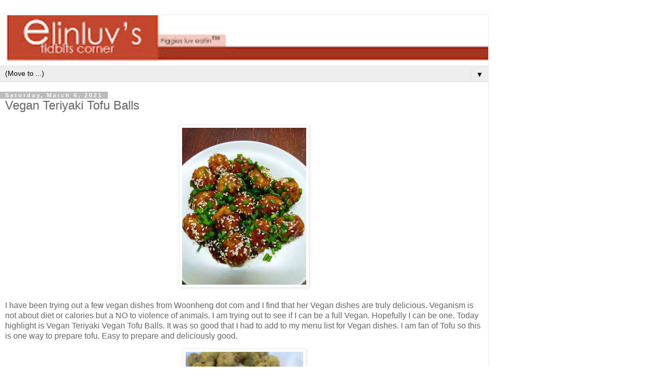

--- FILE ---
content_type: text/html; charset=UTF-8
request_url: http://www.elinluv.com/2021/03/vegan-teriyaki-tofu-balls.html?m=1
body_size: 9034
content:
<!DOCTYPE html>
<html class='v2' dir='ltr' lang='en'>
<head>
<link href='https://www.blogger.com/static/v1/widgets/3772415480-widget_css_mobile_2_bundle.css' rel='stylesheet' type='text/css'/>
<meta content='width=device-width,initial-scale=1.0,minimum-scale=1.0,maximum-scale=1.0' name='viewport'/>
<meta content='text/html; charset=UTF-8' http-equiv='Content-Type'/>
<meta content='blogger' name='generator'/>
<link href='http://www.elinluv.com/favicon.ico' rel='icon' type='image/x-icon'/>
<link href='http://www.elinluv.com/2021/03/vegan-teriyaki-tofu-balls.html' rel='canonical'/>
<link rel="alternate" type="application/atom+xml" title="Elinluv&#39;s Tidbits Corner - Atom" href="http://www.elinluv.com/feeds/posts/default" />
<link rel="alternate" type="application/rss+xml" title="Elinluv&#39;s Tidbits Corner - RSS" href="http://www.elinluv.com/feeds/posts/default?alt=rss" />
<link rel="service.post" type="application/atom+xml" title="Elinluv&#39;s Tidbits Corner - Atom" href="https://www.blogger.com/feeds/857984791578832011/posts/default" />

<link rel="alternate" type="application/atom+xml" title="Elinluv&#39;s Tidbits Corner - Atom" href="http://www.elinluv.com/feeds/6236951567900926629/comments/default" />
<!--Can't find substitution for tag [blog.ieCssRetrofitLinks]-->
<link href='https://blogger.googleusercontent.com/img/b/R29vZ2xl/AVvXsEgEZ9uHL6GA18pggv0I1XBlwADwo_kLFz6kbDb0_8fLUBmdJ9RSYkLN7TBSf-VKFa2OpQ9CoSKEV68-z5rHRaaJHyAV96PISrwxXidpwFW0VofbbSkfhxeAr7URELUUlChS2cEqDLRQ3kmn/s320/IMG_20210228_213444.jpg' rel='image_src'/>
<meta content='http://www.elinluv.com/2021/03/vegan-teriyaki-tofu-balls.html' property='og:url'/>
<meta content='Vegan Teriyaki Tofu Balls' property='og:title'/>
<meta content='I have been trying out a few vegan dishes from Woonheng dot com and I find that her Vegan dishes are truly delicious. Veganism is not about ...' property='og:description'/>
<meta content='https://blogger.googleusercontent.com/img/b/R29vZ2xl/AVvXsEgEZ9uHL6GA18pggv0I1XBlwADwo_kLFz6kbDb0_8fLUBmdJ9RSYkLN7TBSf-VKFa2OpQ9CoSKEV68-z5rHRaaJHyAV96PISrwxXidpwFW0VofbbSkfhxeAr7URELUUlChS2cEqDLRQ3kmn/w1200-h630-p-k-no-nu/IMG_20210228_213444.jpg' property='og:image'/>
<title>Elinluv's Tidbits Corner: Vegan Teriyaki Tofu Balls</title>
<style id='page-skin-1' type='text/css'><!--
/*
-----------------------------------------------
Blogger Template Style
Name:     Simple
Designer: Blogger
URL:      www.blogger.com
----------------------------------------------- */
/* Content
----------------------------------------------- */
body {
font: normal normal 12px 'Trebuchet MS', Trebuchet, Verdana, sans-serif;
color: #666666;
background: #ffffff none repeat scroll top left;
padding: 0 0 0 0;
}
html body .region-inner {
min-width: 0;
max-width: 100%;
width: auto;
}
h2 {
font-size: 22px;
}
a:link {
text-decoration:none;
color: #2288bb;
}
a:visited {
text-decoration:none;
color: #888888;
}
a:hover {
text-decoration:underline;
color: #33aaff;
}
.body-fauxcolumn-outer .fauxcolumn-inner {
background: transparent none repeat scroll top left;
_background-image: none;
}
.body-fauxcolumn-outer .cap-top {
position: absolute;
z-index: 1;
height: 400px;
width: 100%;
}
.body-fauxcolumn-outer .cap-top .cap-left {
width: 100%;
background: transparent none repeat-x scroll top left;
_background-image: none;
}
.content-outer {
-moz-box-shadow: 0 0 0 rgba(0, 0, 0, .15);
-webkit-box-shadow: 0 0 0 rgba(0, 0, 0, .15);
-goog-ms-box-shadow: 0 0 0 #333333;
box-shadow: 0 0 0 rgba(0, 0, 0, .15);
margin-bottom: 1px;
}
.content-inner {
padding: 10px 40px;
}
.content-inner {
background-color: #ffffff;
}
/* Header
----------------------------------------------- */
.header-outer {
background: transparent none repeat-x scroll 0 -400px;
_background-image: none;
}
.Header h1 {
font: normal normal 40px 'Trebuchet MS',Trebuchet,Verdana,sans-serif;
color: #000000;
text-shadow: 0 0 0 rgba(0, 0, 0, .2);
}
.Header h1 a {
color: #000000;
}
.Header .description {
font-size: 18px;
color: #000000;
}
.header-inner .Header .titlewrapper {
padding: 22px 0;
}
.header-inner .Header .descriptionwrapper {
padding: 0 0;
}
/* Tabs
----------------------------------------------- */
.tabs-inner .section:first-child {
border-top: 0 solid #dddddd;
}
.tabs-inner .section:first-child ul {
margin-top: -1px;
border-top: 1px solid #dddddd;
border-left: 1px solid #dddddd;
border-right: 1px solid #dddddd;
}
.tabs-inner .widget ul {
background: transparent none repeat-x scroll 0 -800px;
_background-image: none;
border-bottom: 1px solid #dddddd;
margin-top: 0;
margin-left: -30px;
margin-right: -30px;
}
.tabs-inner .widget li a {
display: inline-block;
padding: .6em 1em;
font: normal normal 12px 'Trebuchet MS', Trebuchet, Verdana, sans-serif;
color: #000000;
border-left: 1px solid #ffffff;
border-right: 1px solid #dddddd;
}
.tabs-inner .widget li:first-child a {
border-left: none;
}
.tabs-inner .widget li.selected a, .tabs-inner .widget li a:hover {
color: #000000;
background-color: #eeeeee;
text-decoration: none;
}
/* Columns
----------------------------------------------- */
.main-outer {
border-top: 0 solid #dddddd;
}
.fauxcolumn-left-outer .fauxcolumn-inner {
border-right: 1px solid #dddddd;
}
.fauxcolumn-right-outer .fauxcolumn-inner {
border-left: 1px solid #dddddd;
}
/* Headings
----------------------------------------------- */
div.widget > h2,
div.widget h2.title {
margin: 0 0 1em 0;
font: normal bold 11px 'Trebuchet MS',Trebuchet,Verdana,sans-serif;
color: #000000;
}
/* Widgets
----------------------------------------------- */
.widget .zippy {
color: #999999;
text-shadow: 2px 2px 1px rgba(0, 0, 0, .1);
}
.widget .popular-posts ul {
list-style: none;
}
/* Posts
----------------------------------------------- */
h2.date-header {
font: normal bold 11px Arial, Tahoma, Helvetica, FreeSans, sans-serif;
}
.date-header span {
background-color: #bbbbbb;
color: #ffffff;
padding: 0.4em;
letter-spacing: 3px;
margin: inherit;
}
.main-inner {
padding-top: 35px;
padding-bottom: 65px;
}
.main-inner .column-center-inner {
padding: 0 0;
}
.main-inner .column-center-inner .section {
margin: 0 1em;
}
.post {
margin: 0 0 45px 0;
}
h3.post-title, .comments h4 {
font: normal normal 22px 'Trebuchet MS',Trebuchet,Verdana,sans-serif;
margin: .75em 0 0;
}
.post-body {
font-size: 110%;
line-height: 1.4;
position: relative;
}
.post-body img, .post-body .tr-caption-container, .Profile img, .Image img,
.BlogList .item-thumbnail img {
padding: 2px;
background: #ffffff;
border: 1px solid #eeeeee;
-moz-box-shadow: 1px 1px 5px rgba(0, 0, 0, .1);
-webkit-box-shadow: 1px 1px 5px rgba(0, 0, 0, .1);
box-shadow: 1px 1px 5px rgba(0, 0, 0, .1);
}
.post-body img, .post-body .tr-caption-container {
padding: 5px;
}
.post-body .tr-caption-container {
color: #666666;
}
.post-body .tr-caption-container img {
padding: 0;
background: transparent;
border: none;
-moz-box-shadow: 0 0 0 rgba(0, 0, 0, .1);
-webkit-box-shadow: 0 0 0 rgba(0, 0, 0, .1);
box-shadow: 0 0 0 rgba(0, 0, 0, .1);
}
.post-header {
margin: 0 0 1.5em;
line-height: 1.6;
font-size: 90%;
}
.post-footer {
margin: 20px -2px 0;
padding: 5px 10px;
color: #666666;
background-color: #eeeeee;
border-bottom: 1px solid #eeeeee;
line-height: 1.6;
font-size: 90%;
}
#comments .comment-author {
padding-top: 1.5em;
border-top: 1px solid #dddddd;
background-position: 0 1.5em;
}
#comments .comment-author:first-child {
padding-top: 0;
border-top: none;
}
.avatar-image-container {
margin: .2em 0 0;
}
#comments .avatar-image-container img {
border: 1px solid #eeeeee;
}
/* Comments
----------------------------------------------- */
.comments .comments-content .icon.blog-author {
background-repeat: no-repeat;
background-image: url([data-uri]);
}
.comments .comments-content .loadmore a {
border-top: 1px solid #999999;
border-bottom: 1px solid #999999;
}
.comments .comment-thread.inline-thread {
background-color: #eeeeee;
}
.comments .continue {
border-top: 2px solid #999999;
}
/* Accents
---------------------------------------------- */
.section-columns td.columns-cell {
border-left: 1px solid #dddddd;
}
.blog-pager {
background: transparent url(https://resources.blogblog.com/blogblog/data/1kt/simple/paging_dot.png) repeat-x scroll top center;
}
.blog-pager-older-link, .home-link,
.blog-pager-newer-link {
background-color: #ffffff;
padding: 5px;
}
.footer-outer {
border-top: 1px dashed #bbbbbb;
}
/* Mobile
----------------------------------------------- */
body.mobile  {
background-size: auto;
}
.mobile .body-fauxcolumn-outer {
background: transparent none repeat scroll top left;
}
.mobile .body-fauxcolumn-outer .cap-top {
background-size: 100% auto;
}
.mobile .content-outer {
-webkit-box-shadow: 0 0 3px rgba(0, 0, 0, .15);
box-shadow: 0 0 3px rgba(0, 0, 0, .15);
}
.mobile .tabs-inner .widget ul {
margin-left: 0;
margin-right: 0;
}
.mobile .post {
margin: 0;
}
.mobile .main-inner .column-center-inner .section {
margin: 0;
}
.mobile .date-header span {
padding: 0.1em 10px;
margin: 0 -10px;
}
.mobile h3.post-title {
margin: 0;
}
.mobile .blog-pager {
background: transparent none no-repeat scroll top center;
}
.mobile .footer-outer {
border-top: none;
}
.mobile .main-inner, .mobile .footer-inner {
background-color: #ffffff;
}
.mobile-index-contents {
color: #666666;
}
.mobile-link-button {
background-color: #2288bb;
}
.mobile-link-button a:link, .mobile-link-button a:visited {
color: #ffffff;
}
.mobile .tabs-inner .section:first-child {
border-top: none;
}
.mobile .tabs-inner .PageList .widget-content {
background-color: #eeeeee;
color: #000000;
border-top: 1px solid #dddddd;
border-bottom: 1px solid #dddddd;
}
.mobile .tabs-inner .PageList .widget-content .pagelist-arrow {
border-left: 1px solid #dddddd;
}

--></style>
<style id='template-skin-1' type='text/css'><!--
body {
min-width: 960px;
}
.content-outer, .content-fauxcolumn-outer, .region-inner {
min-width: 960px;
max-width: 960px;
_width: 960px;
}
.main-inner .columns {
padding-left: 0;
padding-right: 0;
}
.main-inner .fauxcolumn-center-outer {
left: 0;
right: 0;
/* IE6 does not respect left and right together */
_width: expression(this.parentNode.offsetWidth -
parseInt("0") -
parseInt("0") + 'px');
}
.main-inner .fauxcolumn-left-outer {
width: 0;
}
.main-inner .fauxcolumn-right-outer {
width: 0;
}
.main-inner .column-left-outer {
width: 0;
right: 100%;
margin-left: -0;
}
.main-inner .column-right-outer {
width: 0;
margin-right: -0;
}
#layout {
min-width: 0;
}
#layout .content-outer {
min-width: 0;
width: 800px;
}
#layout .region-inner {
min-width: 0;
width: auto;
}
body#layout div.add_widget {
padding: 8px;
}
body#layout div.add_widget a {
margin-left: 32px;
}
--></style>
<link href='https://www.blogger.com/dyn-css/authorization.css?targetBlogID=857984791578832011&amp;zx=9a4ee32b-ff61-47f5-817a-5f6c2d13b415' media='none' onload='if(media!=&#39;all&#39;)media=&#39;all&#39;' rel='stylesheet'/><noscript><link href='https://www.blogger.com/dyn-css/authorization.css?targetBlogID=857984791578832011&amp;zx=9a4ee32b-ff61-47f5-817a-5f6c2d13b415' rel='stylesheet'/></noscript>
<meta name='google-adsense-platform-account' content='ca-host-pub-1556223355139109'/>
<meta name='google-adsense-platform-domain' content='blogspot.com'/>

<!-- data-ad-client=ca-pub-2533545544359862 -->

</head>
<body class='loading mobile variant-simplysimple'>
<div class='navbar no-items section' id='navbar' name='Navbar'>
</div>
<div class='body-fauxcolumns'>
<div class='fauxcolumn-outer body-fauxcolumn-outer'>
<div class='cap-top'>
<div class='cap-left'></div>
<div class='cap-right'></div>
</div>
<div class='fauxborder-left'>
<div class='fauxborder-right'></div>
<div class='fauxcolumn-inner'>
</div>
</div>
<div class='cap-bottom'>
<div class='cap-left'></div>
<div class='cap-right'></div>
</div>
</div>
</div>
<div class='content'>
<div class='content-fauxcolumns'>
<div class='fauxcolumn-outer content-fauxcolumn-outer'>
<div class='cap-top'>
<div class='cap-left'></div>
<div class='cap-right'></div>
</div>
<div class='fauxborder-left'>
<div class='fauxborder-right'></div>
<div class='fauxcolumn-inner'>
</div>
</div>
<div class='cap-bottom'>
<div class='cap-left'></div>
<div class='cap-right'></div>
</div>
</div>
</div>
<div class='content-outer'>
<div class='content-cap-top cap-top'>
<div class='cap-left'></div>
<div class='cap-right'></div>
</div>
<div class='fauxborder-left content-fauxborder-left'>
<div class='fauxborder-right content-fauxborder-right'></div>
<div class='content-inner'>
<header>
<div class='header-outer'>
<div class='header-cap-top cap-top'>
<div class='cap-left'></div>
<div class='cap-right'></div>
</div>
<div class='fauxborder-left header-fauxborder-left'>
<div class='fauxborder-right header-fauxborder-right'></div>
<div class='region-inner header-inner'>
<div class='header section' id='header' name='Header'><div class='widget Header' data-version='1' id='Header1'>
<div id='header-inner'>
<a href='http://www.elinluv.com/?m=1' style='display: block'>
<img alt='Elinluv&#39;s Tidbits Corner' height='auto; ' id='Header1_headerimg' src='https://blogger.googleusercontent.com/img/b/R29vZ2xl/AVvXsEi4DNXOzRfL7Ua5rO7xoJ9wWQOyq_M70WMXJC_0-A9QMekSFbmiVRWwgXOXXtpwUPQ1dXsLvASFz-PYvwiZ6y0dSOwIZdCCFdWclnzriggICX1l05K-WqhRCGd2KHNQpdIP-WuJjCa-CgA/s400/headern1.jpg' style='display: block' width='100%; '/>
</a>
</div>
</div></div>
</div>
</div>
<div class='header-cap-bottom cap-bottom'>
<div class='cap-left'></div>
<div class='cap-right'></div>
</div>
</div>
</header>
<div class='tabs-outer'>
<div class='tabs-cap-top cap-top'>
<div class='cap-left'></div>
<div class='cap-right'></div>
</div>
<div class='fauxborder-left tabs-fauxborder-left'>
<div class='fauxborder-right tabs-fauxborder-right'></div>
<div class='region-inner tabs-inner'>
<div class='tabs section' id='crosscol' name='Cross-Column'><div class='widget PageList' data-version='1' id='PageList1'>
<h2>Pages</h2>
<div class='widget-content'>
<select id='PageList1_select'>
<option disabled='disabled' hidden='hidden' selected='selected' value=''>
(Move to ...)
</option>
<option value='http://www.elinluv.com/?m=1'>Home</option>
<option value='http://www.elinluv.com/p/about.html?m=1'>About</option>
<option value='http://www.elinluv.com/p/search.html?m=1'>Search</option>
<option value='http://elinluv.blogspot.com/2012/10/recipes.html'>Recipes</option>
<option value='http://www.elinluv.com/p/contact-me.html?m=1'>Contact Me</option>
<option value='http://www.elinluv.com/p/privacy-policy.html?m=1'>Privacy Policy</option>
</select>
<span class='pagelist-arrow'>&#9660;</span>
<div class='clear'></div>
</div>
</div></div>
<div class='tabs no-items section' id='crosscol-overflow' name='Cross-Column 2'></div>
</div>
</div>
<div class='tabs-cap-bottom cap-bottom'>
<div class='cap-left'></div>
<div class='cap-right'></div>
</div>
</div>
<div class='main-outer'>
<div class='main-cap-top cap-top'>
<div class='cap-left'></div>
<div class='cap-right'></div>
</div>
<div class='fauxborder-left main-fauxborder-left'>
<div class='fauxborder-right main-fauxborder-right'></div>
<div class='region-inner main-inner'>
<div class='columns fauxcolumns'>
<div class='fauxcolumn-outer fauxcolumn-center-outer'>
<div class='cap-top'>
<div class='cap-left'></div>
<div class='cap-right'></div>
</div>
<div class='fauxborder-left'>
<div class='fauxborder-right'></div>
<div class='fauxcolumn-inner'>
</div>
</div>
<div class='cap-bottom'>
<div class='cap-left'></div>
<div class='cap-right'></div>
</div>
</div>
<div class='fauxcolumn-outer fauxcolumn-left-outer'>
<div class='cap-top'>
<div class='cap-left'></div>
<div class='cap-right'></div>
</div>
<div class='fauxborder-left'>
<div class='fauxborder-right'></div>
<div class='fauxcolumn-inner'>
</div>
</div>
<div class='cap-bottom'>
<div class='cap-left'></div>
<div class='cap-right'></div>
</div>
</div>
<div class='fauxcolumn-outer fauxcolumn-right-outer'>
<div class='cap-top'>
<div class='cap-left'></div>
<div class='cap-right'></div>
</div>
<div class='fauxborder-left'>
<div class='fauxborder-right'></div>
<div class='fauxcolumn-inner'>
</div>
</div>
<div class='cap-bottom'>
<div class='cap-left'></div>
<div class='cap-right'></div>
</div>
</div>
<!-- corrects IE6 width calculation -->
<div class='columns-inner'>
<div class='column-center-outer'>
<div class='column-center-inner'>
<div class='main section' id='main' name='Main'><div class='widget Blog' data-version='1' id='Blog1'>
<div class='blog-posts hfeed'>
<div class='date-outer'>
<h2 class='date-header'><span>Saturday, March 6, 2021</span></h2>
<div class='date-posts'>
<div class='post-outer'>
<div class='post hentry uncustomized-post-template' itemscope='itemscope' itemtype='http://schema.org/BlogPosting'>
<meta content='https://blogger.googleusercontent.com/img/b/R29vZ2xl/AVvXsEgEZ9uHL6GA18pggv0I1XBlwADwo_kLFz6kbDb0_8fLUBmdJ9RSYkLN7TBSf-VKFa2OpQ9CoSKEV68-z5rHRaaJHyAV96PISrwxXidpwFW0VofbbSkfhxeAr7URELUUlChS2cEqDLRQ3kmn/s72-c/IMG_20210228_213444.jpg' itemprop='image_url'/>
<meta content='857984791578832011' itemprop='blogId'/>
<meta content='6236951567900926629' itemprop='postId'/>
<a name='6236951567900926629'></a>
<h3 class='post-title entry-title' itemprop='name'>
Vegan Teriyaki Tofu Balls
</h3>
<div class='post-header'>
<div class='post-header-line-1'></div>
</div>
<div class='post-body entry-content' id='post-body-6236951567900926629' itemprop='articleBody'>
<p></p><div class="separator" style="clear: both; text-align: center;"><a href="https://blogger.googleusercontent.com/img/b/R29vZ2xl/AVvXsEgEZ9uHL6GA18pggv0I1XBlwADwo_kLFz6kbDb0_8fLUBmdJ9RSYkLN7TBSf-VKFa2OpQ9CoSKEV68-z5rHRaaJHyAV96PISrwxXidpwFW0VofbbSkfhxeAr7URELUUlChS2cEqDLRQ3kmn/s2048/IMG_20210228_213444.jpg" style="margin-left: 1em; margin-right: 1em;"><img border="0" data-original-height="2048" data-original-width="1621" height="320" src="https://blogger.googleusercontent.com/img/b/R29vZ2xl/AVvXsEgEZ9uHL6GA18pggv0I1XBlwADwo_kLFz6kbDb0_8fLUBmdJ9RSYkLN7TBSf-VKFa2OpQ9CoSKEV68-z5rHRaaJHyAV96PISrwxXidpwFW0VofbbSkfhxeAr7URELUUlChS2cEqDLRQ3kmn/s320/IMG_20210228_213444.jpg" /></a></div><br />I have been trying out a few vegan dishes from Woonheng dot com and I find that her Vegan dishes are truly delicious. Veganism is not about diet or calories but a NO to violence of animals. I am trying out to see if I can be a full Vegan. Hopefully I can be one. Today highlight is Vegan Teriyaki Vegan Tofu Balls. It was so good that I had to add to my menu list for Vegan dishes. I am fan of Tofu so this is one way to prepare tofu. Easy to prepare and deliciously good.<p></p><p></p><div class="separator" style="clear: both; text-align: center;"><a href="https://blogger.googleusercontent.com/img/b/R29vZ2xl/AVvXsEiQEYaTocU7M-G3QAzvMGnsn_t9855oEc9ZeJOoLsDfbpzGqTS3QNiUqMegqjkGCjSXJPtqvBujJ2mK3L1J0oV3kwFkTYHDJP1lq5j53duD9Ph-ZrHA9CYAnnhi18vDaeoajl7JZSlh-WiF/s2048/IMG_20210228_171955.jpg" style="margin-left: 1em; margin-right: 1em;"><img border="0" data-original-height="2048" data-original-width="1536" height="320" src="https://blogger.googleusercontent.com/img/b/R29vZ2xl/AVvXsEiQEYaTocU7M-G3QAzvMGnsn_t9855oEc9ZeJOoLsDfbpzGqTS3QNiUqMegqjkGCjSXJPtqvBujJ2mK3L1J0oV3kwFkTYHDJP1lq5j53duD9Ph-ZrHA9CYAnnhi18vDaeoajl7JZSlh-WiF/s320/IMG_20210228_171955.jpg" /></a></div><div class="separator" style="clear: both; text-align: center;">They taste good even without</div><div class="separator" style="clear: both; text-align: center;">the teriyaki sauce</div><p></p><div class="separator" style="clear: both; text-align: center;"><a href="https://blogger.googleusercontent.com/img/b/R29vZ2xl/AVvXsEhKnqLvvgRkG4HIbJYS_pQt04wTMzDMq01jzVEVt1qVZbfobJsYNr9QwURPP9vUdkMaZ-Akcim9XKi8wsOILCB7z-CurRDlWbLe6dIWzfwgqSBmbkExixh2n3VibpOj8PIOb2w2_QGF8Chy/s2048/IMG_20210228_165424.jpg" style="margin-left: 1em; margin-right: 1em;"><img border="0" data-original-height="2048" data-original-width="1536" height="320" src="https://blogger.googleusercontent.com/img/b/R29vZ2xl/AVvXsEhKnqLvvgRkG4HIbJYS_pQt04wTMzDMq01jzVEVt1qVZbfobJsYNr9QwURPP9vUdkMaZ-Akcim9XKi8wsOILCB7z-CurRDlWbLe6dIWzfwgqSBmbkExixh2n3VibpOj8PIOb2w2_QGF8Chy/s320/IMG_20210228_165424.jpg" /></a></div><div style="text-align: center;">Deep fry them over med fire</div><div style="text-align: center;">to get the crispsness</div><div class="separator" style="clear: both; text-align: center;"><a href="https://blogger.googleusercontent.com/img/b/R29vZ2xl/AVvXsEiMdrJVZubBZkEP3w7AqBYYXzFDr_HE6XQfhnIdp6KBa2iN9XhvRzki1TibGx3OICpojTzNw-ZZNyqEhPP9L-M4MOdlEPI6kvhoxlLY1n-ocfUzp5gQsUFrNWJG-Fl8tX6VG9q0PSNNTpb9/s2048/IMG_20210228_163926.jpg" style="margin-left: 1em; margin-right: 1em;"><img border="0" data-original-height="2048" data-original-width="1536" height="320" src="https://blogger.googleusercontent.com/img/b/R29vZ2xl/AVvXsEiMdrJVZubBZkEP3w7AqBYYXzFDr_HE6XQfhnIdp6KBa2iN9XhvRzki1TibGx3OICpojTzNw-ZZNyqEhPP9L-M4MOdlEPI6kvhoxlLY1n-ocfUzp5gQsUFrNWJG-Fl8tX6VG9q0PSNNTpb9/s320/IMG_20210228_163926.jpg" /></a></div><div style="text-align: center;">Make sure the draining off water&nbsp;</div><div style="text-align: center;">From the firm tofu is done correct,</div><div style="text-align: center;">mash them fine and shape into a ball</div><div style="text-align: center;">without the tofu breaking apart,</div><div style="text-align: center;">the tofu is ready to be mix with&nbsp;</div><div><div style="text-align: center;">the other chopped ingredients</div><div><div class="separator" style="clear: both; text-align: center;"><a href="https://blogger.googleusercontent.com/img/b/R29vZ2xl/AVvXsEgmXBi5X3TuSx0KcqjFnsYU4L3MGZdmMPVf8id1M9iPHOD47VZadmhVaG-QRm8MBGcbBB6D9R_x0lUi6b8CByDC0PRy82gwBoZ65h4Ccb5CG-E_kVZn3UOwchT8p4_IGoWqsqJ89_TW35a6/s2048/IMG_20210228_213329.jpg" style="margin-left: 1em; margin-right: 1em;"><img border="0" data-original-height="2048" data-original-width="1536" height="320" src="https://blogger.googleusercontent.com/img/b/R29vZ2xl/AVvXsEgmXBi5X3TuSx0KcqjFnsYU4L3MGZdmMPVf8id1M9iPHOD47VZadmhVaG-QRm8MBGcbBB6D9R_x0lUi6b8CByDC0PRy82gwBoZ65h4Ccb5CG-E_kVZn3UOwchT8p4_IGoWqsqJ89_TW35a6/s320/IMG_20210228_213329.jpg" /></a></div><div style="text-align: center;">These are the ingredients</div></div><div><div style="text-align: center;">&nbsp;for making the tofu balls</div><div><br /></div><div>Click <a href="https://woonheng.com/vegan-teriyaki-tofu-balls/" target="_blank">here</a> for recipe link&nbsp;</div></div></div><div><br /></div><div><br /></div>
<div style='clear: both;'></div>
</div>
<div class='post-footer'>
<div class='post-footer-line post-footer-line-1'>
<span class='post-author vcard'>
<span class='fn' itemprop='author' itemscope='itemscope' itemtype='http://schema.org/Person'>
<meta content='https://www.blogger.com/profile/05459994143311003700' itemprop='url'/>
<a href='https://www.blogger.com/profile/05459994143311003700' rel='author' title='author profile'>
<span itemprop='name'>Elin Chia</span>
</a>
</span>
</span>
<span class='post-timestamp'>
at
<meta content='http://www.elinluv.com/2021/03/vegan-teriyaki-tofu-balls.html' itemprop='url'/>
<a class='timestamp-link' href='http://www.elinluv.com/2021/03/vegan-teriyaki-tofu-balls.html?m=1' rel='bookmark' title='permanent link'><abbr class='published' itemprop='datePublished' title='2021-03-06T15:07:00+08:00'>3:07&#8239;PM</abbr></a>
</span>
<span class='post-comment-link'>
</span>
</div>
<div class='post-footer-line post-footer-line-2'>
<div class='mobile-link-button goog-inline-block' id='mobile-share-button'>
<a href='javascript:void(0);'>Share</a>
</div>
</div>
</div>
</div>
<div class='comments' id='comments'>
<a name='comments'></a>
<h4>No comments:</h4>
<div id='Blog1_comments-block-wrapper'>
<dl class='avatar-comment-indent' id='comments-block'>
</dl>
</div>
<p class='comment-footer'>
<div class='comment-form'>
<a name='comment-form'></a>
<h4 id='comment-post-message'>
<a href='javascript:void(0)' id='Blog1_comment-editor-toggle-link'>Post a Comment</a></h4>
<p>
</p>
<a href='https://www.blogger.com/comment/frame/857984791578832011?po=6236951567900926629&hl=en&saa=85391&origin=http://www.elinluv.com&m=1' id='comment-editor-src'></a>
<iframe allowtransparency='true' class='blogger-iframe-colorize blogger-comment-from-post' frameborder='0' height='410px' id='comment-editor' name='comment-editor' src='' style='display: none' width='100%'></iframe>
<script src='https://www.blogger.com/static/v1/jsbin/2830521187-comment_from_post_iframe.js' type='text/javascript'></script>
<script type='text/javascript'>
      BLOG_CMT_createIframe('https://www.blogger.com/rpc_relay.html');
    </script>
</div>
</p>
</div>
</div>
</div>
</div>
</div>
<div class='blog-pager' id='blog-pager'>
<div class='mobile-link-button' id='blog-pager-newer-link'>
<a class='blog-pager-newer-link' href='http://www.elinluv.com/2021/03/fish-head-assam-pedas.html?m=1' id='Blog1_blog-pager-newer-link' title='Newer Post'>&lsaquo;</a>
</div>
<div class='mobile-link-button' id='blog-pager-older-link'>
<a class='blog-pager-older-link' href='http://www.elinluv.com/2021/03/homemade-xo-sauce.html?m=1' id='Blog1_blog-pager-older-link' title='Older Post'>&rsaquo;</a>
</div>
<div class='mobile-link-button' id='blog-pager-home-link'>
<a class='home-link' href='http://www.elinluv.com/?m=1'>Home</a>
</div>
<div class='mobile-desktop-link'>
<a class='home-link' href='http://www.elinluv.com/2021/03/vegan-teriyaki-tofu-balls.html?m=0'>View web version</a>
</div>
</div>
<div class='clear'></div>
</div></div>
</div>
</div>
<div class='column-left-outer'>
<div class='column-left-inner'>
<aside>
</aside>
</div>
</div>
<div class='column-right-outer'>
<div class='column-right-inner'>
<aside>
</aside>
</div>
</div>
</div>
<div style='clear: both'></div>
<!-- columns -->
</div>
<!-- main -->
</div>
</div>
<div class='main-cap-bottom cap-bottom'>
<div class='cap-left'></div>
<div class='cap-right'></div>
</div>
</div>
<footer>
<div class='footer-outer'>
<div class='footer-cap-top cap-top'>
<div class='cap-left'></div>
<div class='cap-right'></div>
</div>
<div class='fauxborder-left footer-fauxborder-left'>
<div class='fauxborder-right footer-fauxborder-right'></div>
<div class='region-inner footer-inner'>
<div class='foot no-items section' id='footer-1'></div>
<!-- outside of the include in order to lock Attribution widget -->
<div class='foot section' id='footer-3' name='Footer'><div class='widget Profile' data-version='1' id='Profile1'>
<h2>About Me</h2>
<div class='widget-content'>
<dl class='profile-datablock'>
<dt class='profile-data'>
<a class='profile-name-link g-profile' href='https://www.blogger.com/profile/05459994143311003700' rel='author' style='background-image: url(//www.blogger.com/img/logo-16.png);'>
Elin Chia
</a>
</dt>
</dl>
<a class='profile-link' href='https://www.blogger.com/profile/05459994143311003700' rel='author'>View my complete profile</a>
<div class='clear'></div>
</div>
</div><div class='widget Attribution' data-version='1' id='Attribution1'>
<div class='widget-content' style='text-align: center;'>
Powered by <a href='https://www.blogger.com' target='_blank'>Blogger</a>.
</div>
<div class='clear'></div>
</div></div>
</div>
</div>
<div class='footer-cap-bottom cap-bottom'>
<div class='cap-left'></div>
<div class='cap-right'></div>
</div>
</div>
</footer>
<!-- content -->
</div>
</div>
<div class='content-cap-bottom cap-bottom'>
<div class='cap-left'></div>
<div class='cap-right'></div>
</div>
</div>
</div>
<script type='text/javascript'>
    window.setTimeout(function() {
        document.body.className = document.body.className.replace('loading', '');
      }, 10);
  </script>

<script type="text/javascript" src="https://www.blogger.com/static/v1/widgets/2028843038-widgets.js"></script>
<script type='text/javascript'>
var BLOG_BASE_IMAGE_URL = 'https://resources.blogblog.com/img';var BLOG_LANG_DIR = 'ltr';window['__wavt'] = 'AOuZoY6XAwdeH9Xc4bbBpbOM81UWftEVYw:1768896742822';_WidgetManager._Init('//www.blogger.com/rearrange?blogID\x3d857984791578832011','//www.elinluv.com/2021/03/vegan-teriyaki-tofu-balls.html?m\x3d1','857984791578832011');
_WidgetManager._SetDataContext([{'name': 'blog', 'data': {'blogId': '857984791578832011', 'title': 'Elinluv\x27s Tidbits Corner', 'url': 'http://www.elinluv.com/2021/03/vegan-teriyaki-tofu-balls.html?m\x3d1', 'canonicalUrl': 'http://www.elinluv.com/2021/03/vegan-teriyaki-tofu-balls.html', 'homepageUrl': 'http://www.elinluv.com/?m\x3d1', 'searchUrl': 'http://www.elinluv.com/search', 'canonicalHomepageUrl': 'http://www.elinluv.com/', 'blogspotFaviconUrl': 'http://www.elinluv.com/favicon.ico', 'bloggerUrl': 'https://www.blogger.com', 'hasCustomDomain': true, 'httpsEnabled': true, 'enabledCommentProfileImages': true, 'gPlusViewType': 'FILTERED_POSTMOD', 'adultContent': false, 'analyticsAccountNumber': '', 'encoding': 'UTF-8', 'locale': 'en', 'localeUnderscoreDelimited': 'en', 'languageDirection': 'ltr', 'isPrivate': false, 'isMobile': true, 'isMobileRequest': true, 'mobileClass': ' mobile', 'isPrivateBlog': false, 'isDynamicViewsAvailable': true, 'feedLinks': '\x3clink rel\x3d\x22alternate\x22 type\x3d\x22application/atom+xml\x22 title\x3d\x22Elinluv\x26#39;s Tidbits Corner - Atom\x22 href\x3d\x22http://www.elinluv.com/feeds/posts/default\x22 /\x3e\n\x3clink rel\x3d\x22alternate\x22 type\x3d\x22application/rss+xml\x22 title\x3d\x22Elinluv\x26#39;s Tidbits Corner - RSS\x22 href\x3d\x22http://www.elinluv.com/feeds/posts/default?alt\x3drss\x22 /\x3e\n\x3clink rel\x3d\x22service.post\x22 type\x3d\x22application/atom+xml\x22 title\x3d\x22Elinluv\x26#39;s Tidbits Corner - Atom\x22 href\x3d\x22https://www.blogger.com/feeds/857984791578832011/posts/default\x22 /\x3e\n\n\x3clink rel\x3d\x22alternate\x22 type\x3d\x22application/atom+xml\x22 title\x3d\x22Elinluv\x26#39;s Tidbits Corner - Atom\x22 href\x3d\x22http://www.elinluv.com/feeds/6236951567900926629/comments/default\x22 /\x3e\n', 'meTag': '', 'adsenseClientId': 'ca-pub-2533545544359862', 'adsenseHostId': 'ca-host-pub-1556223355139109', 'adsenseHasAds': false, 'adsenseAutoAds': false, 'boqCommentIframeForm': true, 'loginRedirectParam': '', 'view': '', 'dynamicViewsCommentsSrc': '//www.blogblog.com/dynamicviews/4224c15c4e7c9321/js/comments.js', 'dynamicViewsScriptSrc': '//www.blogblog.com/dynamicviews/6e0d22adcfa5abea', 'plusOneApiSrc': 'https://apis.google.com/js/platform.js', 'disableGComments': true, 'interstitialAccepted': false, 'sharing': {'platforms': [{'name': 'Get link', 'key': 'link', 'shareMessage': 'Get link', 'target': ''}, {'name': 'Facebook', 'key': 'facebook', 'shareMessage': 'Share to Facebook', 'target': 'facebook'}, {'name': 'BlogThis!', 'key': 'blogThis', 'shareMessage': 'BlogThis!', 'target': 'blog'}, {'name': 'X', 'key': 'twitter', 'shareMessage': 'Share to X', 'target': 'twitter'}, {'name': 'Pinterest', 'key': 'pinterest', 'shareMessage': 'Share to Pinterest', 'target': 'pinterest'}, {'name': 'Email', 'key': 'email', 'shareMessage': 'Email', 'target': 'email'}], 'disableGooglePlus': true, 'googlePlusShareButtonWidth': 0, 'googlePlusBootstrap': '\x3cscript type\x3d\x22text/javascript\x22\x3ewindow.___gcfg \x3d {\x27lang\x27: \x27en\x27};\x3c/script\x3e'}, 'hasCustomJumpLinkMessage': true, 'jumpLinkMessage': 'Read the rest of this entry \x26gt;\x26gt;\x26gt;', 'pageType': 'item', 'postId': '6236951567900926629', 'postImageThumbnailUrl': 'https://blogger.googleusercontent.com/img/b/R29vZ2xl/AVvXsEgEZ9uHL6GA18pggv0I1XBlwADwo_kLFz6kbDb0_8fLUBmdJ9RSYkLN7TBSf-VKFa2OpQ9CoSKEV68-z5rHRaaJHyAV96PISrwxXidpwFW0VofbbSkfhxeAr7URELUUlChS2cEqDLRQ3kmn/s72-c/IMG_20210228_213444.jpg', 'postImageUrl': 'https://blogger.googleusercontent.com/img/b/R29vZ2xl/AVvXsEgEZ9uHL6GA18pggv0I1XBlwADwo_kLFz6kbDb0_8fLUBmdJ9RSYkLN7TBSf-VKFa2OpQ9CoSKEV68-z5rHRaaJHyAV96PISrwxXidpwFW0VofbbSkfhxeAr7URELUUlChS2cEqDLRQ3kmn/s320/IMG_20210228_213444.jpg', 'pageName': 'Vegan Teriyaki Tofu Balls', 'pageTitle': 'Elinluv\x27s Tidbits Corner: Vegan Teriyaki Tofu Balls'}}, {'name': 'features', 'data': {}}, {'name': 'messages', 'data': {'edit': 'Edit', 'linkCopiedToClipboard': 'Link copied to clipboard!', 'ok': 'Ok', 'postLink': 'Post Link'}}, {'name': 'template', 'data': {'name': 'Simple', 'localizedName': 'Simple', 'isResponsive': false, 'isAlternateRendering': true, 'isCustom': false, 'variant': 'simplysimple', 'variantId': 'simplysimple'}}, {'name': 'view', 'data': {'classic': {'name': 'classic', 'url': '?view\x3dclassic'}, 'flipcard': {'name': 'flipcard', 'url': '?view\x3dflipcard'}, 'magazine': {'name': 'magazine', 'url': '?view\x3dmagazine'}, 'mosaic': {'name': 'mosaic', 'url': '?view\x3dmosaic'}, 'sidebar': {'name': 'sidebar', 'url': '?view\x3dsidebar'}, 'snapshot': {'name': 'snapshot', 'url': '?view\x3dsnapshot'}, 'timeslide': {'name': 'timeslide', 'url': '?view\x3dtimeslide'}, 'isMobile': true, 'title': 'Vegan Teriyaki Tofu Balls', 'description': 'I have been trying out a few vegan dishes from Woonheng dot com and I find that her Vegan dishes are truly delicious. Veganism is not about ...', 'featuredImage': 'https://blogger.googleusercontent.com/img/b/R29vZ2xl/AVvXsEgEZ9uHL6GA18pggv0I1XBlwADwo_kLFz6kbDb0_8fLUBmdJ9RSYkLN7TBSf-VKFa2OpQ9CoSKEV68-z5rHRaaJHyAV96PISrwxXidpwFW0VofbbSkfhxeAr7URELUUlChS2cEqDLRQ3kmn/s320/IMG_20210228_213444.jpg', 'url': 'http://www.elinluv.com/2021/03/vegan-teriyaki-tofu-balls.html?m\x3d1', 'type': 'item', 'isSingleItem': true, 'isMultipleItems': false, 'isError': false, 'isPage': false, 'isPost': true, 'isHomepage': false, 'isArchive': false, 'isLabelSearch': false, 'postId': 6236951567900926629}}]);
_WidgetManager._RegisterWidget('_HeaderView', new _WidgetInfo('Header1', 'header', document.getElementById('Header1'), {}, 'displayModeFull'));
_WidgetManager._RegisterWidget('_PageListView', new _WidgetInfo('PageList1', 'crosscol', document.getElementById('PageList1'), {'title': 'Pages', 'links': [{'isCurrentPage': false, 'href': 'http://www.elinluv.com/?m\x3d1', 'title': 'Home'}, {'isCurrentPage': false, 'href': 'http://www.elinluv.com/p/about.html?m\x3d1', 'id': '9189236339542115126', 'title': 'About '}, {'isCurrentPage': false, 'href': 'http://www.elinluv.com/p/search.html?m\x3d1', 'id': '2262089022522077961', 'title': 'Search'}, {'isCurrentPage': false, 'href': 'http://elinluv.blogspot.com/2012/10/recipes.html', 'title': 'Recipes'}, {'isCurrentPage': false, 'href': 'http://www.elinluv.com/p/contact-me.html?m\x3d1', 'id': '4822164229295962964', 'title': 'Contact Me'}, {'isCurrentPage': false, 'href': 'http://www.elinluv.com/p/privacy-policy.html?m\x3d1', 'id': '5769195045390225156', 'title': 'Privacy Policy'}], 'mobile': true, 'showPlaceholder': true, 'hasCurrentPage': false}, 'displayModeFull'));
_WidgetManager._RegisterWidget('_BlogView', new _WidgetInfo('Blog1', 'main', document.getElementById('Blog1'), {'cmtInteractionsEnabled': false, 'mobile': true}, 'displayModeFull'));
_WidgetManager._RegisterWidget('_ProfileView', new _WidgetInfo('Profile1', 'footer-3', document.getElementById('Profile1'), {}, 'displayModeFull'));
_WidgetManager._RegisterWidget('_AttributionView', new _WidgetInfo('Attribution1', 'footer-3', document.getElementById('Attribution1'), {}, 'displayModeFull'));
</script>
</body>
</html>